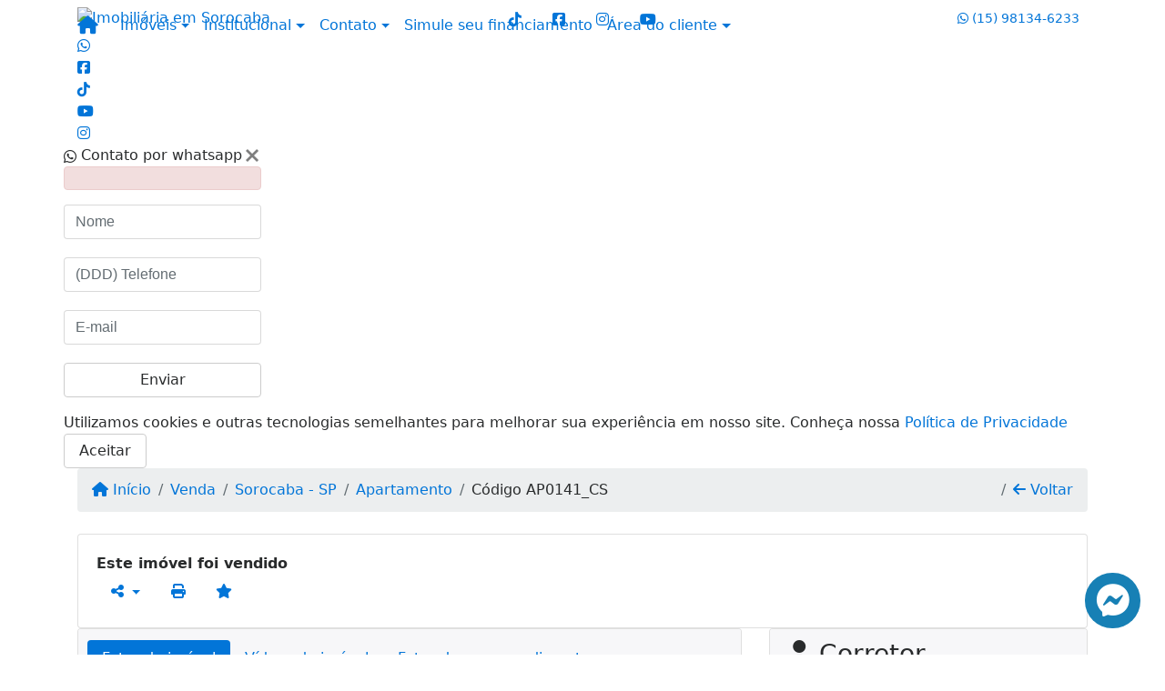

--- FILE ---
content_type: text/html; charset=UTF-8
request_url: https://www.epbrokers.com.br/458/imoveis/venda-apartamento-2-quartos-jardim-pagliato-sorocaba-sp
body_size: 12108
content:
<!DOCTYPE html><html lang="pt-br"><head><title>Apartamento para venda em Sorocaba - SP</title><meta name="description" content="Apartamento para venda em Sorocaba - SP -"><meta name="keywords" content="Apartamento , Apartamento Sorocaba - SP, Sorocaba - SP, Apartamento , imobiliarias Sorocaba - SP, imobiliária Sorocaba - SP, imóveis Sorocaba - SP, imóveis, Apartamento"><meta charset="utf-8"><meta name="google-site-verification" content=""><meta name="Robots" content="INDEX,FOLLOW"><meta name="distribution" content="Global"><meta name="rating" content="General"><meta name="revisit-after" content="2"><meta name="classification" content="imobiliaria,imoveis"><meta name="author" content="Code49"><meta name="viewport" content="width=device-width, initial-scale=1, shrink-to-fit=no"><meta http-equiv="x-ua-compatible" content="ie=edge"><meta property="og:url" content="https://www.epbrokers.com.br/458/imoveis/venda-apartamento-2-quartos-jardim-pagliato-sorocaba-sp"><meta property="og:image" content="https://www.epbrokers.com.br/admin/imovel/7556.jpg"><meta property="og:image" content="https://www.epbrokers.com.br/admin/imovel/mini/7556.jpg"><link rel="apple-touch-icon" href="https://www.epbrokers.com.br/admin/imovel/mini/7556.jpg"><meta name="thumbnail" content="https://www.epbrokers.com.br/admin/imovel/mini/7556.jpg"><meta property="og:type" content="website"><meta property="og:title" content=""><meta property="og:description" content=" Apartamento possui ar condicionado 12 mil Btus; Chave eletrônica na porta; Armários planejados completo em todos os ambientes 100%MDF; Piso laminad..."><link rel="canonical" href="https://www.epbrokers.com.br/458/imoveis/venda-apartamento-2-quartos-jardim-pagliato-sorocaba-sp">
<!-- Bootstrap -->
<link rel="stylesheet" href="https://www.epbrokers.com.br/css/bootstrap.min.css" crossorigin="anonymous">

<!-- Plugins -->
<link rel="stylesheet" href="https://www.epbrokers.com.br/plugins/bootstrap-multiselect/bootstrap-multiselect.css">
<link rel="stylesheet" href="https://www.epbrokers.com.br/plugins/bootstrap-multiselect/bootstrap-multiselect-custom.css">
<link rel="stylesheet" href="https://www.epbrokers.com.br/plugins/datepicker/datepicker.css">
<link rel="stylesheet" href="https://www.epbrokers.com.br/plugins/animate/animate.min.css">
		<link rel="stylesheet" href="https://www.epbrokers.com.br/crm/js/plugins/quill-emoji/dist/quill-emoji.css">
	<!-- fonts -->
<link rel="stylesheet" href="https://www.epbrokers.com.br/css/font-awesome.min.css">
<link rel="stylesheet" href="https://www.epbrokers.com.br/css/c49icons.min.css">

<link rel="stylesheet" href="https://www.epbrokers.com.br/css/imovel.css?2026020310"><link rel="stylesheet" href="https://www.epbrokers.com.br/css/custom.css?2026020310"><link href="https://fonts.googleapis.com/css?family=Kaushan+Script" rel="stylesheet"><link rel="stylesheet" href="https://www.epbrokers.com.br/css/font-face.css"></head><body class="" id="c49page-imovel">
<style>
  .fb-messenger-float {
      z-index: 999;
      position: fixed;
      font-family: 'Open sans';
      font-size: 14px;
      transition: bottom .2s;
      padding: 4px 12px 2px 12px;
      background-color: #1780b5;
      text-align: center;
      border-radius: 100px;
      font-size: 37px;
      bottom: 29px;
      right: 27px;
  }
  .fb-messenger-float i {
    color: #fff;
  }
</style>


<div class="fb-messenger-float">
  <a target="_blank" href="https://m.me/httpswww.facebook.comepbrokers01aboutsectioncontactinfo">
    <i class="fa-brands fa-facebook-messenger"></i>
  </a>
</div>

<header id="c49header"  data-url_atual="https://www.epbrokers.com.br/" data-url_db="https://www.epbrokers.com.br/"><div id="c49row-1-1"  class="c49row c49-mod-mb-0"><div class="container"><div class="row "><div class="col-sm-12"><div  id="c49mod-1" >
	<div class="c49mod-menu-horizontal-basic">
		<nav class="navbar fixed-top navbar-toggleable-md ">
			<div class="container">
				<button class="navbar-toggler navbar-toggler-right" type="button" data-toggle="collapse" data-target="#navbars1" aria-controls="navbarsContainer" aria-expanded="false" aria-label="Toggle navigation">
					<span class="navbar-toggler-icon"><i class="fa fa-bars" aria-hidden="true"></i></span>
				</button>
									<a aria-label="Menu mobile" class="navbar-brand" href="https://www.epbrokers.com.br/"><i class="fa fa fa-home" aria-hidden="true"></i></a>
				
				<div class="collapse navbar-collapse" id="navbars1">
					<div class="nav navbar-nav mr-auto d-flex align-items-center justify-content-start">

						<div class='nav-item dropdown '><a class='nav-link dropdown-toggle' data-toggle='dropdown' href='' role='button' aria-haspopup='true' aria-expanded='false'>Imóveis</a><div class='dropdown-menu '><ul class='dropdown'><li><a class='dropdown-item dropdown-toggle dropdown-item-sub ' data-toggle='dropdown' href='' role='button' aria-haspopup='true' aria-expanded='false'>Venda</a><div class='dropdown-menu dropdown-submenu'><ul class='dropdown'><li><a class='dropdown-item' href="javascript:search_base64('W3siaW5wdXQiOiJ0aXBvIiwidmFsdWUiOiIxIiwidGFibGUiOiJ0X2kifSx7ImlucHV0IjoiY2F0ZWdvcmlhIiwidmFsdWUiOlsiOTgiXSwidGFibGUiOiJpIn1d')" target=''>Apartamentos</a></li><li><a class='dropdown-item' href="javascript:search_base64('W3siaW5wdXQiOiJ0aXBvIiwidmFsdWUiOiIxIiwidGFibGUiOiJ0X2kifSx7ImlucHV0IjoiY2F0ZWdvcmlhIiwidmFsdWUiOlsiOTkiXSwidGFibGUiOiJpIn1d')" target=''>Casas</a></li><li><a class='dropdown-item' href="javascript:search_base64('W3siaW5wdXQiOiJ0aXBvaW50ZXJubyIsInZhbHVlIjoiMyIsInRhYmxlIjoiaSJ9LHsiaW5wdXQiOiJ0aXBvIiwidmFsdWUiOiIxIiwidGFibGUiOiJ0X2kifV0=')" target=''>Imóveis comerciais</a></li><li><a class='dropdown-item' href="javascript:search_base64('W3siaW5wdXQiOiJ0aXBvaW50ZXJubyIsInZhbHVlIjoiNCIsInRhYmxlIjoiaSJ9LHsiaW5wdXQiOiJ0aXBvIiwidmFsdWUiOiIxIiwidGFibGUiOiJ0X2kifV0=')" target=''>Imóveis rurais</a></li><li><a class='dropdown-item' href="javascript:search_base64('W3siaW5wdXQiOiJ0aXBvaW50ZXJubyIsInZhbHVlIjoiNSIsInRhYmxlIjoiaSJ9LHsiaW5wdXQiOiJ0aXBvIiwidmFsdWUiOiIxIiwidGFibGUiOiJ0X2kifV0=')" target=''>Terrenos</a></li></ul></div></li><li><a class='dropdown-item dropdown-toggle dropdown-item-sub ' data-toggle='dropdown' href='' role='button' aria-haspopup='true' aria-expanded='false'>Locação</a><div class='dropdown-menu dropdown-submenu'><ul class='dropdown'><li><a class='dropdown-item' href="javascript:search_base64('W3siaW5wdXQiOiJ0aXBvIiwidmFsdWUiOiIyIiwidGFibGUiOiJ0X2kifSx7ImlucHV0IjoiY2F0ZWdvcmlhIiwidmFsdWUiOlsiOTgiXSwidGFibGUiOiJpIn1d')" target=''>Apartamentos</a></li><li><a class='dropdown-item' href="javascript:search_base64('W3siaW5wdXQiOiJ0aXBvIiwidmFsdWUiOiIyIiwidGFibGUiOiJ0X2kifSx7ImlucHV0IjoiY2F0ZWdvcmlhIiwidmFsdWUiOlsiOTkiXSwidGFibGUiOiJpIn1d')" target=''>Casas</a></li><li><a class='dropdown-item' href="javascript:search_base64('W3siaW5wdXQiOiJ0aXBvaW50ZXJubyIsInZhbHVlIjoiMyIsInRhYmxlIjoiaSJ9LHsiaW5wdXQiOiJ0aXBvIiwidmFsdWUiOiIyIiwidGFibGUiOiJ0X2kifV0=')" target=''>Imóveis comerciais</a></li><li><a class='dropdown-item' href="javascript:search_base64('W3siaW5wdXQiOiJ0aXBvaW50ZXJubyIsInZhbHVlIjoiNCIsInRhYmxlIjoiaSJ9LHsiaW5wdXQiOiJ0aXBvIiwidmFsdWUiOiIyIiwidGFibGUiOiJ0X2kifV0=')" target=''>Imóveis rurais</a></li><li><a class='dropdown-item' href="javascript:search_base64('W3siaW5wdXQiOiJ0aXBvaW50ZXJubyIsInZhbHVlIjoiNSIsInRhYmxlIjoiaSJ9LHsiaW5wdXQiOiJ0aXBvIiwidmFsdWUiOiIyIiwidGFibGUiOiJ0X2kifV0=')" target=''>Terrenos</a></li><li><a class='dropdown-item' href="javascript:search_base64('W3siaW5wdXQiOiJ0aXBvIiwidmFsdWUiOiIzIiwidGFibGUiOiJ0X2kifV0=')" target=''>Temporada</a></li></ul></div></li></ul></div></div><div class='nav-item dropdown '><a class='nav-link dropdown-toggle' data-toggle='dropdown' href='' role='button' aria-haspopup='true' aria-expanded='false'>Institucional</a><div class='dropdown-menu '><ul class='dropdown'><li><a class='dropdown-item' href='https://www.epbrokers.com.br/quem-somos.php'>Quem somos</a></li><li><a class='dropdown-item' href='https://www.epbrokers.com.br/servicos.php'>Serviços</a></li><li><a class='dropdown-item' href='https://www.epbrokers.com.br/equipe.php'>Equipe</a></li><li><a class='dropdown-item' href='https://www.epbrokers.com.br/trabalhe.php'>Trabalhe conosco</a></li><li><a class='dropdown-item' href='https://www.epbrokers.com.br/parceiros.php'>Parceiros</a></li><li><a class='dropdown-item' href='https://www.epbrokers.com.br/dicionario.php'>Dicionário imobiliário</a></li><li><a class='dropdown-item' href='https://www.epbrokers.com.br/links-uteis.php'>Links úteis</a></li><li><a class='dropdown-item' href='https://www.epbrokers.com.br/noticia.php'>Notícias</a></li></ul></div></div><div class='nav-item dropdown '><a class='nav-link dropdown-toggle' data-toggle='dropdown' href='' role='button' aria-haspopup='true' aria-expanded='false'>Contato</a><div class='dropdown-menu '><ul class='dropdown'><a class='dropdown-item' href='https://www.epbrokers.com.br/contato.php'>Fale conosco</a><a class='dropdown-item' href='javascript:ligamos()'>Ligamos para você</a></ul></div></div><div class='nav-item mr-auto'><a class='nav-link' href='https://www.epbrokers.com.br/financiamento.php' target=''>Simule seu financiamento</a></div><div class='nav-item dropdown '><a class='nav-link dropdown-toggle' data-toggle='dropdown' href='' role='button' aria-haspopup='true' aria-expanded='false'>Área do cliente</a><div class='dropdown-menu '><ul class='dropdown'><a class='dropdown-item' href='https://www.epbrokers.com.br/account/?tab=favorites' data-toggle='modal' data-target='#modal-client-area'><i class='fa fa-star' aria-hidden='true'></i> Imóveis favoritos</a><a class='dropdown-item' href='javascript:cadastre()'><i class='fa fa-home' aria-hidden='true'></i> Cadastrar imóvel</a><a class='dropdown-item' href='javascript:perfil()' data-toggle='modal' data-target='#modal-client-area'><i class='fa fa-gift' aria-hidden='true'></i> Encomendar imóvel</a><div class='dropdown-divider'></div><a class='dropdown-item' href='#' data-toggle='modal' data-target='#modal-client-area'><i class='fa fa-sign-in-alt' aria-hidden='true'></i> Entrar</a></ul></div></div><div class='nav-item '><div id='c49mod-65'  >
<!-- <div class="dropdown c49mod-translator c49mod-translator-basic notranslate">
	<a id="current-flag" onclick="loadGoogleTranslator()" class="nav-link dropdown-toggle" data-toggle="dropdown" href="#" role="button" aria-haspopup="true" aria-expanded="false"><div class="flag-bra1"></div></a>
	<div class="dropdown-menu dropdown-menu-right">
		<a class="dropdown-item hidden language" href="#" data-padrao="1" data-sigla="pt" data-flag="bra1" data-lang="Portuguese">
			<span class="flag-bra1 img-rounded traducao"></span> Portuguese		</a>
				<a class="dropdown-item language" href="#" data-sigla="es" data-flag="esp1" data-lang="Spanish">
			<span class="flag-esp1 img-rounded traducao"></span> Spanish		</a>
				<a class="dropdown-item language" href="#" data-sigla="en" data-flag="eua1" data-lang="English">
			<span class="flag-eua1 img-rounded traducao"></span> English		</a>
				<div id="google_translate_element" class="hidden"></div>
	</div>
</div> --></div></div>
						<!-- Menu antigo -->

											</ul>
				</div>
			</div>
		</nav>
	</div>
	</div></div></div></div></div><div id="c49row-1-2"  class="c49row c49-mod-mb-0 c49row-logo-header"><div class="container"><div class="row "><div class="col-md-4 d-flex align-items-center text-center text-md-left justify-content-center justify-content-md-start"><div  id="c49mod-2" ><div class="c49mod-image-basic c49mod-image"><a href="https://www.epbrokers.com.br/"><img class="c49-image" src="https://www.epbrokers.com.br/img/logo-topo.png?v=1683044685" loading="lazy" alt="Imobiliária em Sorocaba"></a></div></div></div><div class="col-md-4 d-flex align-items-center text-center justify-content-center"><div  id="c49mod-38" ><div class="c49mod-contact-basic"><div class='c49-contact-social'><a aria-label='Icon share' href="https://www.tiktok.com/@epbrokerss?is_from_webapp=1&sender_device=pc" class="c49-social btn btn-link" target="blank"><i class="c49-icon fab fa-tiktok align-middle" aria-hidden="true"></i></a><a aria-label='Icon share' href="https://www.facebook.com/epbrokers01" class="c49-social btn btn-link" target="blank"><i class="c49-icon fab fa-facebook-square align-middle" aria-hidden="true"></i></a><a aria-label='Icon share' href="https://www.instagram.com/epbrokersoficial/" class="c49-social btn btn-link" target="blank"><i class="c49-icon fab fa-instagram align-middle" aria-hidden="true"></i></a><a aria-label='Icon share' href="https://www.youtube.com/channel/UCvvVFEbf5rVI1XlnmzKZDQA" class="c49-social btn btn-link" target="blank"><i class="c49-icon fab fa-youtube align-middle" aria-hidden="true"></i></a></div></div></div></div><div class="col-md-4 d-flex align-items-center text-center text-md-right justify-content-center justify-content-md-end"><div class='style-circle-side1 ' id="c49mod-4" > <div class="c49mod-contact-dropdown"><div class="c49-contact-phone"><span class="c49-phone btn btn-link btn-no-link btn-sm"><i class="c49-icon fab fa-whatsapp align-middle" aria-hidden="true" onclick="window.open('https://api.whatsapp.com/send?phone=5515981346233')"></i> <span class="c49-label align-middle"><a href=https://api.whatsapp.com/send?phone=5515981346233 target='_blank'>(15) 98134-6233</a></span></span></div></div></div></div></div></div></div><div id="c49row-1-3"  class="c49row c49-mod-mb-0"><div class="container"><div class="row "><div class="col-sm-12"><div class='c49mod-icon-floating' id="c49mod-8" ><div class="c49mod-icon-basic">
										<div id="c49-icon-0">
										<a href="https://api.whatsapp.com/send?phone=5515981346233" target="_blank">
						<i class="fab fa-whatsapp"></i>
					</a>
				</div>
																			<div id="c49-icon-1-85">
					<a href="https://www.facebook.com/epbrokers01" target="blank">
						<i class="fab fa-facebook-square"></i>
					</a>
				</div>
															<div id="c49-icon-1-86">
					<a href="https://www.tiktok.com/@epbrokerss?is_from_webapp=1&sender_device=pc" target="blank">
						<i class="fab fa-tiktok"></i>
					</a>
				</div>
															<div id="c49-icon-1-83">
					<a href="https://www.youtube.com/channel/UCvvVFEbf5rVI1XlnmzKZDQA" target="blank">
						<i class="fab fa-youtube"></i>
					</a>
				</div>
															<div id="c49-icon-1-84">
					<a href="https://www.instagram.com/epbrokersoficial/" target="blank">
						<i class="fab fa-instagram"></i>
					</a>
				</div>
										</div>
</div></div></div></div></div><div id="c49row-1-4"  class=""><div class="container"><div class="row "><div class=""><div  id="c49mod-82" >
	<script>
		var phoneW = "5515981346233",
		msgW1 = "Em que podemos ajudá-lo(a)?",
		msgW2 = "",
		cor = "#b0090a",
		position = "right",
		autoOpen = "",
		timer = "4000",
		titleW = "Contato por whatsapp",
		showpop = "",
		txtSite = "Site";
	</script>

	
		<div id="whatsapp-icon" class="moveIcon">
			<a href="#" id="open-whatsapp"></a>
		</div>

		<div id="modalWhats">
			<div id="modalWhats-content">
				<span class="close">&times;</span>
				<span class="whatsText"><i class="c49-icon fab fa-whatsapp align-middle"></i> Contato por whatsapp</span>
				<div class="c49mod" id="whatsLeadChat" data-tabela="44" data-form-title="Contato do site">
					<form>

						<div id="alert" class="alert alert-danger hidden" role="alert"></div>

						<fieldset class="form-group">
							<input data-form='1' data-required='1' data-msg="Por favor, preencha seu nome" name='nome' type="text" class="form-control" placeholder="Nome">
							<div class="form-control-feedback"></div>
						</fieldset>

						<fieldset class="form-group">
							<input data-form='1' data-required='1' data-msg="Por favor, preencha um telefone" name='telefone' type="text" class="form-control" placeholder="(DDD) Telefone">
							<div class="form-control-feedback"></div>
						</fieldset>

						<fieldset class="form-group">
							<input data-form='1' data-required='1' data-msg="Por favor, preencha seu e-mail" name='email' type="text" class="form-control" placeholder="E-mail">
							<div class="form-control-feedback"></div>
						</fieldset>

						<fieldset class="form-group">
														<a id="whatsapp-link" href="https://api.whatsapp.com/send?phone=5515981346233&text=" target="_blank">
								<div class="c49btn btn btn-secondary btn-block form-submit" role="button" >Enviar</div>
							</a>
						</fieldset>

					</form>
				</div>
			</div>
		</div>

	

<script>
	var openWhatsappButton = document.getElementById("open-whatsapp");
	if (openWhatsappButton) {
		// Abrir a janela modal ao clicar no ícone do WhatsApp
		document.getElementById("open-whatsapp").addEventListener("click", function () {
			document.getElementById("modalWhats").style.display = "block";
		});

		// Fechar a janela modal ao clicar no botão "Fechar" (X)
		document.querySelector(".close").addEventListener("click", function () {
			document.getElementById("modalWhats").style.display = "none";
		});

		// Função para verificar se o e-mail é válido
		function isEmailValid(email) {
			var regex = /^[a-zA-Z0-9._-]+@[a-zA-Z0-9.-]+\.[a-zA-Z]{2,4}$/;
			return regex.test(email);
		}

		// Função para verificar se todos os campos estão preenchidos
		function camposEstaoPreenchidos() {
			var nome = document.querySelector('input[name="nome"]').value;
			var telefone = document.querySelector('input[name="telefone"]').value;
			var email = document.querySelector('input[name="email"]').value;

			return nome !== "" && telefone !== "" && email !== "";
		}

		// Manipulador de evento para o link do WhatsApp
		document.getElementById("whatsapp-link").addEventListener("click", function (e) {
			var email = document.querySelector('input[name="email"]').value;

			if (!camposEstaoPreenchidos()) {
		        e.preventDefault(); // Impede a abertura do link
		    } else if (!isEmailValid(email)) {
		        e.preventDefault(); // Impede a abertura do link
		    }
		});
	}
</script>

</div></div></div></div></div><div id="c49row-1-5"  class=""><div class="container"><div class="row "><div class=""><div  id="c49mod-104" >            <div class="c49mod-pop-up-cookies c49row-cookies" id="c49mod-pop-up-cookies">
                <div class="cookies animate__animated animate__bounceInUp animate__delay-1s animate__slow">
                    <div class="cookies-message">
                        <span class="cookies-message-txt">
                            Utilizamos cookies e outras tecnologias semelhantes para melhorar sua experiência em nosso site. Conheça nossa <a href="https://www.epbrokers.com.br/privacy.php">Política de Privacidade</a>                        </span>
                    </div>
                    <div class="cookies-actions" id="cookies-actions" onclick="setCookie('popCookie', true, 365)">
                        <div class="btn btn-secondary c49btn c49btn-main">Aceitar</div>
                    </div>
                </div>
            </div>
        </div></div></div></div></div></header><main id="c49main" ><div id="c49row-8-1"  class="c49row"><div class="container"><div class="row "><div class="col-md-12"><div  id="c49mod-18" >		<div class="c49mod-breadcrumb c49mod-breadcrumb-basic">
			<nav class="breadcrumb">
				<a class="breadcrumb-item" href="https://www.epbrokers.com.br/"><i class="fa fa-home" aria-hidden="true"></i> Início</a>
				<a class="breadcrumb-item " href="https://www.epbrokers.com.br/imobiliaria/venda/imoveis/1">Venda</a><a class="breadcrumb-item " href="https://www.epbrokers.com.br/imobiliaria/sorocaba-sp/imoveis/2">Sorocaba - SP</a><a class="breadcrumb-item " href="https://www.epbrokers.com.br/imobiliaria/apartamento/imoveis/39">Apartamento</a><a class="breadcrumb-item active">Código AP0141_CS</a>				<a class="breadcrumb-item breadcrumb-return float-right" href="javascript:window.history.back()"><i class="fa fa-arrow-left" aria-hidden="true"></i> Voltar</a>
			</nav>
		</div>
	

</div></div></div></div></div><div id="c49row-8-2"  class="c49row"><div class="container"><div class="row "><div class="col-md-12"><div  id="c49mod-27" >
	<div class="c49mod-property-header-basic page-position">
		<div class="c49-property-title">
							<h1></h1>
					</div>

		<div class="c49-property-bar" id="property-458">
			<div class="card">
				<div class="card-block">
											<div class="c49-property-price"><div class="c49-property-price-value"><strong>Este imóvel foi vendido</strong></div></div>
					<div class="c49-action-icons">
						<div class="btn-group">
															<button onclick="mobileShare('Epbrokers Negócios Imobiliários - ', 'https://www.epbrokers.com.br/458/imoveis/venda-apartamento-2-quartos-jardim-pagliato-sorocaba-sp')" type="button" class="btn btn-link dropdown-toggle hidden-md-up"  aria-haspopup="true" aria-expanded="false">
									<i class="fa fa-share-alt" aria-hidden="true"></i>
								</button>
								<button type="button" class="btn btn-link dropdown-toggle hidden-sm-down" data-toggle="dropdown" aria-haspopup="true" aria-expanded="false">
									<i class="fa fa-share-alt" aria-hidden="true"></i>
								</button>
								<div class="dropdown-menu dropdown-menu-right">
									<a class="dropdown-item cursor-pointer" onclick="changeIconAndCopyToClipboard(this,'https://www.epbrokers.com.br/458/imoveis/venda-apartamento-2-quartos-jardim-pagliato-sorocaba-sp')"><i class="fa fa-clone" aria-hidden="true"></i> Copiar link</a>
									<a class="dropdown-item" href="https://api.whatsapp.com/send?text=Epbrokers Negócios Imobiliários -  - https://www.epbrokers.com.br/458/imoveis/venda-apartamento-2-quartos-jardim-pagliato-sorocaba-sp" data-action="share/whatsapp/share" target="_blank"><i class="fab fa-whatsapp" aria-hidden="true"></i> Whatsapp</a>
									<a class="dropdown-item" href="javascript:new_window('https://www.facebook.com/sharer.php?u=https://www.epbrokers.com.br/458/imoveis/venda-apartamento-2-quartos-jardim-pagliato-sorocaba-sp','Facebook','450','450','yes');"><i class="fab fa-facebook" aria-hidden="true"></i> Facebook</a>
									<a class="dropdown-item" href="javascript:new_window('https://twitter.com/share?text=Epbrokers Negócios Imobiliários -  
 https://www.epbrokers.com.br/458/imoveis/venda-apartamento-2-quartos-jardim-pagliato-sorocaba-sp&url=https://www.epbrokers.com.br/458/imoveis/venda-apartamento-2-quartos-jardim-pagliato-sorocaba-sp','Twitter','450','450','yes');"><i class="fab fa-twitter" aria-hidden="true"></i> Twitter</a>
									<a class="dropdown-item" href="javascript:new_window('https://www.linkedin.com/shareArticle?mini=true&url=https://www.epbrokers.com.br/458/imoveis/venda-apartamento-2-quartos-jardim-pagliato-sorocaba-sp','Linkedin','450','450','yes');"><i class="fab fa-linkedin" aria-hidden="true"></i> LinkedIn</a>
								</div>
																							<a href="" data-toggle="modal" data-target="#printModal" class="btn btn-link btn-print"><i class="fa fa-print" aria-hidden="true"></i></a>
								<a class="btn btn-link btn-favorite" data-favorito="0" href="javascript:favoritar_imovel(458, this)"><i class="fa fa-star " aria-hidden="true"></i></a>
													</div>
					</div>
				</div>
			</div>
		</div>
	</div>

	<div class="modal fade print-modal" id="printModal" tabindex="-1" role="dialog" aria-labelledby="exampleModalLabel" aria-hidden="true">
		<div class="modal-dialog modal-lg" role="document">
			<div class="modal-content">
				<div class="modal-header">
					<h5 class="modal-title" id="exampleModalLabel">Ficha de impressão</h5>
					<button type="button" class="close" data-dismiss="modal" aria-label="Close">
						<span aria-hidden="true">&times;</span>
					</button>
				</div>
				<div class="modal-body">
					<iframe class="frame-size" src="https://www.epbrokers.com.br/print.php?id=458"></iframe>
				</div>
			</div>
		</div>
	</div>

	</div></div></div></div></div><div id="c49row-8-3"  class="c49row"><div class="container"><div class="row "><div class="col-xl-8"><div class="" id="c49wrap-24"><div class="card c49wrap-card-tab">
			<div class="card-header">
			<ul class="nav nav-pills card-header-pills pull-xs-left slider-pro-tab" role="tablist">
									<li class="nav-item">
						<a class="nav-link active" data-toggle="tab" href="#c49mod-24-1" role="tab"><span>Fotos do imóvel</span></a>
					</li>
									<li class="nav-item">
						<a class="nav-link " data-toggle="tab" href="#c49mod-24-2" role="tab"><span>Vídeos do imóvel</span></a>
					</li>
									<li class="nav-item">
						<a class="nav-link " data-toggle="tab" href="#c49mod-24-3" role="tab"><span>Fotos do empreendimento</span></a>
					</li>
							</ul>
		</div>

		<div class="card-block">
			<div class="tab-content">
									<div class="tab-pane active" id="c49mod-24-1" role="tabpanel">
			            			                    <div id="c49mod-28" class="">
	<div class="c49mod-property-gallery-bluimp">

					<div class="tab-pane active" id="photos-property" role="tabpanel">

				<div id="photos-property-carousel" class="carousel c49-carousel-gallery slide" data-ride="carousel">
					<ol class="carousel-indicators">
													<li data-target="#photos-property-carousel" style="background-image: url(https://www.epbrokers.com.br//admin/imovel/mini/7556.jpg);" data-slide-to="0" class="active"></li>
																				<li data-target="#photos-property-carousel" style="background-image: url(https://www.epbrokers.com.br//admin/imovel/mini/7557.jpg);" data-slide-to="1" class=""></li>
																				<li data-target="#photos-property-carousel" style="background-image: url(https://www.epbrokers.com.br//admin/imovel/mini/7558.jpg);" data-slide-to="2" class=""></li>
																				<li data-target="#photos-property-carousel" style="background-image: url(https://www.epbrokers.com.br//admin/imovel/mini/7559.jpg);" data-slide-to="3" class=""></li>
																				<li data-target="#photos-property-carousel" style="background-image: url(https://www.epbrokers.com.br//admin/imovel/mini/7560.jpg);" data-slide-to="4" class=""></li>
																		</ol>
					<div class="carousel-inner gal-relative" role="listbox">
													<div class="carousel-item active" data-foto="https://www.epbrokers.com.br/exportacao/fotos/7556.jpg" data-gallery="imovel">
								<div style="background-image: url(https://www.epbrokers.com.br/exportacao/fotos/7556.jpg);"></div>
								<span class="legenda"></span>
							</div>
																				<div class="carousel-item " data-foto="https://www.epbrokers.com.br/exportacao/fotos/7557.jpg" data-gallery="imovel">
								<div style="background-image: url(https://www.epbrokers.com.br/exportacao/fotos/7557.jpg);"></div>
								<span class="legenda"></span>
							</div>
																				<div class="carousel-item " data-foto="https://www.epbrokers.com.br/exportacao/fotos/7558.jpg" data-gallery="imovel">
								<div style="background-image: url(https://www.epbrokers.com.br/exportacao/fotos/7558.jpg);"></div>
								<span class="legenda"></span>
							</div>
																				<div class="carousel-item " data-foto="https://www.epbrokers.com.br/exportacao/fotos/7559.jpg" data-gallery="imovel">
								<div style="background-image: url(https://www.epbrokers.com.br/exportacao/fotos/7559.jpg);"></div>
								<span class="legenda"></span>
							</div>
																				<div class="carousel-item " data-foto="https://www.epbrokers.com.br/exportacao/fotos/7560.jpg" data-gallery="imovel">
								<div style="background-image: url(https://www.epbrokers.com.br/exportacao/fotos/7560.jpg);"></div>
								<span class="legenda"></span>
							</div>
																		</div>
					<a class="carousel-control-prev" href="#photos-property-carousel" role="button" data-slide="prev">
						<span class="carousel-control-prev-icon" aria-hidden="true"></span>
						<span class="sr-only">Previous</span>
					</a>
					<a class="carousel-control-next" href="#photos-property-carousel" role="button" data-slide="next">
						<span class="carousel-control-next-icon" aria-hidden="true"></span>
						<span class="sr-only">Next</span>
					</a>
				</div>

			</div>
			</div>


<link rel="stylesheet" href="https://www.epbrokers.com.br/plugins/blueimp-gallery/blueimp-gallery.min.css?2026020310">
<div id="blueimp-gallery" class="blueimp-gallery blueimp-gallery-controls" data-use-bootstrap-modal="false" data-hide-page-scrollbars="false">
    <div class="slides"></div>
    <h3 class="title"></h3>
    <a class="prev">‹</a>
    <a class="next">›</a>
    <a class="close">×</a>
    <a class="play-pause"></a>
    <ol class="indicator"></ol>
    <div class="modal fade">
        <div class="modal-dialog">
            <div class="modal-content">
                <div class="modal-header">
                    <button type="button" class="close" aria-hidden="true">&times;</button>
                    <h4 class="modal-title"></h4>
                </div>
                <div class="modal-body next"></div>
                <div class="modal-footer">
                    <button type="button" class="btn btn-default pull-left prev">
                        <i class="glyphicon glyphicon-chevron-left"></i>
                        Previous
                    </button>
                    <button type="button" class="btn btn-primary next">
                        Next
                        <i class="glyphicon glyphicon-chevron-right"></i>
                    </button>
                </div>
            </div>
        </div>
    </div>
</div>

</div>
			                					</div>
									<div class="tab-pane " id="c49mod-24-2" role="tabpanel">
			            			                    <div id="c49mod-76" class="">


	<div class="c49mod-property-gallery-basic">

					<div class="wrap-hidden" data-hidden="#c49mod-24-2"></div>
			</div>
<link rel="stylesheet" href="https://www.epbrokers.com.br/plugins/blueimp-gallery/blueimp-gallery.min.css?2026020310">
<div id="blueimp-gallery" class="blueimp-gallery blueimp-gallery-controls" data-use-bootstrap-modal="false" data-hide-page-scrollbars="false">
    <div class="slides"></div>
    <h3 class="title"></h3>
    <a class="prev">‹</a>
    <a class="next">›</a>
    <a class="close">×</a>
    <a class="play-pause"></a>
    <ol class="indicator"></ol>
    <div class="modal fade">
        <div class="modal-dialog">
            <div class="modal-content">
                <div class="modal-header">
                    <button type="button" class="close" aria-hidden="true">&times;</button>
                    <h4 class="modal-title"></h4>
                </div>
                <div class="modal-body next"></div>
                <div class="modal-footer">
                    <button type="button" class="btn btn-default pull-left prev">
                        <i class="glyphicon glyphicon-chevron-left"></i>
                        Previous
                    </button>
                    <button type="button" class="btn btn-primary next">
                        Next
                        <i class="glyphicon glyphicon-chevron-right"></i>
                    </button>
                </div>
            </div>
        </div>
    </div>
</div>

</div>
			                					</div>
									<div class="tab-pane " id="c49mod-24-3" role="tabpanel">
			            			                    <div id="c49mod-53" class="">


	<div class="c49mod-property-gallery-bluimp">

					<div class="wrap-hidden" data-hidden="#c49mod-24-3"></div>
		
	</div>
<link rel="stylesheet" href="https://www.epbrokers.com.br/plugins/blueimp-gallery/blueimp-gallery.min.css?2026020310">
<div id="blueimp-gallery" class="blueimp-gallery blueimp-gallery-controls" data-use-bootstrap-modal="false" data-hide-page-scrollbars="false">
    <div class="slides"></div>
    <h3 class="title"></h3>
    <a class="prev">‹</a>
    <a class="next">›</a>
    <a class="close">×</a>
    <a class="play-pause"></a>
    <ol class="indicator"></ol>
    <div class="modal fade">
        <div class="modal-dialog">
            <div class="modal-content">
                <div class="modal-header">
                    <button type="button" class="close" aria-hidden="true">&times;</button>
                    <h4 class="modal-title"></h4>
                </div>
                <div class="modal-body next"></div>
                <div class="modal-footer">
                    <button type="button" class="btn btn-default pull-left prev">
                        <i class="glyphicon glyphicon-chevron-left"></i>
                        Previous
                    </button>
                    <button type="button" class="btn btn-primary next">
                        Next
                        <i class="glyphicon glyphicon-chevron-right"></i>
                    </button>
                </div>
            </div>
        </div>
    </div>
</div>

</div>
			                					</div>
							</div>
		</div>
	</div>
</div><div class="" id="c49wrap-17"><div class="card c49wrap-card">
						<div class="card-header">
				<h3 class="c49-card-title">
					<i class="fa fa-home"></i>
					Informações do imóvel				</h3>
			</div>
		
		<div class="card-block ">
	        		                <div id="c49mod-29"  >
	<div class="c49mod-property-infos-basic">

		
			<div class="c49-property-numbers d-flex justify-content-between">
				<div class="c49-property-features">
					<div class="c49-property-number-wrap"><span class="c49icon-bedroom-1"></span><div class="c49-property-number">2 quartos</div></div><div class="c49-property-number-wrap"><span class="c49icon-bathroom-1"></span><div class="c49-property-number">1 banh.</div></div><div class="c49-property-number-wrap"><span class="c49icon-garage-1"></span><div class="c49-property-number">1 Vaga descoberta</div></div>				</div>

				<div class="info-codigo">
					<span class="info-codigo-ref">Cód.</span> AP0141_CS				</div>
			</div>

			
							<div class="property-description p-b-20">
					<p><p><br></p><p>Apartamento possui ar condicionado 12 mil Btus; Chave eletrônica na porta; Armários planejados completo em todos os ambientes 100%MDF; Piso laminado; Mesa de 5 lugares; Forno embutido elétrico; Cooktop 4 bocas a gás.</p><p>Gesso rebaixado na sala cozinha e banheiro, cortineiro nos quartos, revestimento no banheiro até o teto com nicho.</p><p>Sendo 2 dorm, sala, cozinha integrada, 1 banheiro e varanda.</p><p><br></p><p><br></p></p>
				</div>
			
			<div class="row">
				<div class="col-sm-12">
										 
							<div class="table-row table-row-odd" id="transacao">
								<div><i class="fa fa-chevron-circle-right"></i> Transação</div>
								 
								<div> Venda </div> 
							</div>
						 
							<div class="table-row table-row-odd" id="finalidade">
								<div><i class="fa fa-chevron-circle-right"></i> Finalidade</div>
								 
								<div> Residencial </div> 
							</div>
						 
							<div class="table-row table-row-odd" id="tipodeimovel">
								<div><i class="fa fa-chevron-circle-right"></i> Tipo de imóvel</div>
								 
								<div> Apartamento </div> 
							</div>
						 
							<div class="table-row table-row-odd" id="cidade">
								<div><i class="fa fa-chevron-circle-right"></i> Cidade</div>
								 
								<div> Sorocaba - SP </div> 
							</div>
						 
							<div class="table-row table-row-odd" id="bairro">
								<div><i class="fa fa-chevron-circle-right"></i> Bairro</div>
								 
								<div> Jardim Pagliato </div> 
							</div>
						 
							<div class="table-row table-row-odd" id="areaprivativa">
								<div><i class="fa fa-chevron-circle-right"></i> Área privativa</div>
								 
								<div> 52 m² </div> 
							</div>
						 
							<div class="table-row table-row-odd" id="areatotal">
								<div><i class="fa fa-chevron-circle-right"></i> Área total</div>
								 
								<div> 52 m² </div> 
							</div>
						 			
				</div>
			</div>

			<br><br>

			
			<div class="c49-property-characteristics">
				<ul class="nav nav-pills c49-nav-pills" role="tablist">
											<li class="nav-item">
							<a class="nav-link ease active" data-toggle="tab" href="#tab1" role="tab">
								<span>Características do imóvel</span>
							</a>
						</li>
											<li class="nav-item">
							<a class="nav-link ease " data-toggle="tab" href="#tab2" role="tab">
								<span>Instalação</span>
							</a>
						</li>
									</ul>

				<div class="tab-content p-b-20">
											<div class="tab-pane active" id="tab1" role="tabpanel">
							<div class="characteristics-section">
																	<div class="table-col"><div><i class="far fa-check-circle"></i> Área de serviço</div></div>
																	<div class="table-col"><div><i class="far fa-check-circle"></i> Cozinha americana</div></div>
																	<div class="table-col"><div><i class="far fa-check-circle"></i> Lavanderia</div></div>
																	<div class="table-col"><div><i class="far fa-check-circle"></i> Portão Eletrônico</div></div>
																	<div class="table-col"><div><i class="far fa-check-circle"></i> Sala de estar</div></div>
																	<div class="table-col"><div><i class="far fa-check-circle"></i> Sala de jantar</div></div>
																	<div class="table-col"><div><i class="far fa-check-circle"></i> Varanda</div></div>
															</div>
						</div>
											<div class="tab-pane " id="tab2" role="tabpanel">
							<div class="characteristics-section">
																	<div class="table-col"><div><i class="far fa-check-circle"></i> Ar condicionado</div></div>
															</div>
						</div>
									</div>
			</div>

		
			
				<div class="c49-condo-header m-b-20 d-flex justify-content-between">
				<h3 class="condo-title m-b-0">
					<div class="condo-label">Condomínio</div>
					<div class="condo-name">CONDOMÍNIO PAGLIATO PRIME RESIDENCE</div>		
				</h3>

				<div class="info-codigo">
					<span class="info-codigo-ref">Ref.</span> 				</div>
			</div>

						
			<div class="row">
				<div class="col-sm-12 info-cond">
					 					 
						<div class="table-row table-row-odd"> 
							<div><i class="fa fa-chevron-circle-right"></i>Estágio</div> 
							<div>Pronto</div> 
						</div>
						
						
						
						
						
				</div>
			</div>

			<br><br>
			
			<div class="row">
				<div class="col-sm-12">
						
				</div>
			</div>


			
			</div>		</div>
		            	            		</div>
	</div></div><div class="" id="c49wrap-15"><div class="card c49wrap-card">
						<div class="card-header">
				<h3 class="c49-card-title">
					<i class="fa fa-map-marker"></i>
					Mapa				</h3>
			</div>
		
		<div class="card-block p-0">
	        		                <div id="c49mod-30"  >	<div class="wrap-hidden" data-hidden="#c49wrap-15"></div>
</div>
		            	            		</div>
	</div></div></div><div class="col-xl-4"><div class="" id="c49wrap-32"><div class="card c49wrap-card">
						<div class="card-header">
				<h3 class="c49-card-title">
					<i class="fa fa-user"></i>
					Corretor responsável				</h3>
			</div>
		
		<div class="card-block ">
	        		                <div id="c49mod-90"  >
    <div class="c49mod-broker-profile-basic">

                    <div class="c49wrap-hidden"></div>
            </div>
</div>
		            	            		</div>
	</div></div><div class="c49wrap-property-request" id="c49wrap-14"><div class="card c49wrap-card">
						<div class="card-header">
				<h3 class="c49-card-title">
					<i class="fa fa-info-circle"></i>
					Solicite mais informações				</h3>
			</div>
		
		<div class="card-block ">
	        		                <div id="c49mod-23"  ><strong>Este imóvel foi vendido</strong></div>
		            	            		</div>
	</div></div><div  id="c49mod-101" >
	<div class="c49mod-links-list">

		
	</div>

	</div><div  id="c49mod-96" >







</div><div  id="c49mod-102" >		</div><div class="" id="c49wrap-34"><div class="card c49wrap-card">
						<div class="card-header">
				<h3 class="c49-card-title">
					<i class="fa fa-calendar"></i>
					Calendário de temporada				</h3>
			</div>
		
		<div class="card-block p-0">
	        		                <div id="c49mod-95"  ><div class="c49wrap-hidden"></div>
</div>
		            	            		</div>
	</div></div><div class="" id="c49wrap-16"><div class="card c49wrap-card">
						<div class="card-header">
				<h3 class="c49-card-title">
					<i class="fa fa-home"></i>
					Veja também				</h3>
			</div>
		
		<div class="card-block ">
	        		                <div id="c49mod-47"  >
		<section id="c49mod-properties-list-mini" data-id-module="47" data-search="" data-select="[base64]" class="c49mod-properties-list-mini" data-path='modules/properties/list-mini/c49mod-properties-list-mini'  data-properties-filter="" data-num_reg_pages="" data-input_ordem='bnVsbA=='>
							<div class="c49-property-mini">
					<h3 class="c49-mini-title"><a href="https://www.epbrokers.com.br/3261/imoveis/venda-apartamento-2-quartos-jardim-vera-cruz-sorocaba-sp">Apartamento no Jardim Vera Cruz para venda</a></h3>
					<div class="c49-property-mini-wrap d-flex align-items-stretch" id="property-3261">
						<div class="c49-mini-photo">
							<a href="https://www.epbrokers.com.br/3261/imoveis/venda-apartamento-2-quartos-jardim-vera-cruz-sorocaba-sp">
																		<img class="img-fluid" src="https://www.epbrokers.com.br/admin/imovel/mini/20241030T1550250300-791785369.jpg" loading="lazy" alt="Venda em Jardim Vera Cruz - Sorocaba" width="250" height="188">
																																		</a>
																												</div>
						<div class="c49-mini-body">					
															<a href="https://www.epbrokers.com.br/3261/imoveis/venda-apartamento-2-quartos-jardim-vera-cruz-sorocaba-sp"><p class="c49-property-value"><span class="c49-currency">R$</span> 290.000,00</p></a>
							
							<a href="https://www.epbrokers.com.br/3261/imoveis/venda-apartamento-2-quartos-jardim-vera-cruz-sorocaba-sp"><p class="c49-property-neibourhood"></p></a>
							<div class="c49-property-numbers d-flex justify-content-between">
																	<a href="https://www.epbrokers.com.br/3261/imoveis/venda-apartamento-2-quartos-jardim-vera-cruz-sorocaba-sp">
										<div class="c49-property-number-wrap d-flex align-items-center" data-toggle="tooltip" data-placement="top" rel="tooltip" title="">
											<span class="c49icon-bedroom-1"></span>
											<div class="c49-property-number">2</div>
										</div>
									</a>
								
																	<a href="https://www.epbrokers.com.br/3261/imoveis/venda-apartamento-2-quartos-jardim-vera-cruz-sorocaba-sp">
										<div class="c49-property-number-wrap d-flex align-items-center">
											<span class="c49icon-bathroom-1"></span>
											<div class="c49-property-number">1</div>
										</div>
									</a>
								
																	<a href="https://www.epbrokers.com.br/3261/imoveis/venda-apartamento-2-quartos-jardim-vera-cruz-sorocaba-sp">
										<div class="c49-property-number-wrap d-flex align-items-center" data-toggle="tooltip" data-placement="top" rel="tooltip" title="">
											<span class="c49icon-garage-1"></span>
											<div class="c49-property-number">1</div>
										</div>
									</a>
															</div>
						</div>
					</div>
				</div>
							<div class="c49-property-mini">
					<h3 class="c49-mini-title"><a href="https://www.epbrokers.com.br/3312/imoveis/venda-apartamento-2-quartos-jardim-vera-cruz-sorocaba-sp">Apartamento para permutar por casa de maior valor</a></h3>
					<div class="c49-property-mini-wrap d-flex align-items-stretch" id="property-3312">
						<div class="c49-mini-photo">
							<a href="https://www.epbrokers.com.br/3312/imoveis/venda-apartamento-2-quartos-jardim-vera-cruz-sorocaba-sp">
																		<img class="img-fluid" src="https://www.epbrokers.com.br/admin/imovel/mini/20250328T1634330300-573098374.jpg" loading="lazy" alt="Venda em Jardim Vera Cruz - Sorocaba" width="250" height="188">
																																		</a>
																												</div>
						<div class="c49-mini-body">					
															<a href="https://www.epbrokers.com.br/3312/imoveis/venda-apartamento-2-quartos-jardim-vera-cruz-sorocaba-sp"><p class="c49-property-value"><span class="c49-currency">R$</span> 250.000,00</p></a>
							
							<a href="https://www.epbrokers.com.br/3312/imoveis/venda-apartamento-2-quartos-jardim-vera-cruz-sorocaba-sp"><p class="c49-property-neibourhood"></p></a>
							<div class="c49-property-numbers d-flex justify-content-between">
																	<a href="https://www.epbrokers.com.br/3312/imoveis/venda-apartamento-2-quartos-jardim-vera-cruz-sorocaba-sp">
										<div class="c49-property-number-wrap d-flex align-items-center" data-toggle="tooltip" data-placement="top" rel="tooltip" title="">
											<span class="c49icon-bedroom-1"></span>
											<div class="c49-property-number">2</div>
										</div>
									</a>
								
																	<a href="https://www.epbrokers.com.br/3312/imoveis/venda-apartamento-2-quartos-jardim-vera-cruz-sorocaba-sp">
										<div class="c49-property-number-wrap d-flex align-items-center">
											<span class="c49icon-bathroom-1"></span>
											<div class="c49-property-number">1</div>
										</div>
									</a>
								
																	<a href="https://www.epbrokers.com.br/3312/imoveis/venda-apartamento-2-quartos-jardim-vera-cruz-sorocaba-sp">
										<div class="c49-property-number-wrap d-flex align-items-center" data-toggle="tooltip" data-placement="top" rel="tooltip" title="">
											<span class="c49icon-garage-1"></span>
											<div class="c49-property-number">1</div>
										</div>
									</a>
															</div>
						</div>
					</div>
				</div>
							<div class="c49-property-mini">
					<h3 class="c49-mini-title"><a href="https://www.epbrokers.com.br/3223/imoveis/venda-apartamento-2-quartos-caguassu-sorocaba-sp">APARTAMENTO A VENDA OU PERMUTA POR CASA DE MAIOR VALOR PROXIMO  SÃO BENTO</a></h3>
					<div class="c49-property-mini-wrap d-flex align-items-stretch" id="property-3223">
						<div class="c49-mini-photo">
							<a href="https://www.epbrokers.com.br/3223/imoveis/venda-apartamento-2-quartos-caguassu-sorocaba-sp">
																		<img class="img-fluid" src="https://www.epbrokers.com.br/admin/imovel/mini/20241004T1339320300-390886946.jpg" loading="lazy" alt="Venda em Caguassu - Sorocaba" width="250" height="188">
																																		</a>
																												</div>
						<div class="c49-mini-body">					
															<a href="https://www.epbrokers.com.br/3223/imoveis/venda-apartamento-2-quartos-caguassu-sorocaba-sp"><p class="c49-property-value"><span class="c49-currency">R$</span> 170.000,00</p></a>
							
							<a href="https://www.epbrokers.com.br/3223/imoveis/venda-apartamento-2-quartos-caguassu-sorocaba-sp"><p class="c49-property-neibourhood"></p></a>
							<div class="c49-property-numbers d-flex justify-content-between">
																	<a href="https://www.epbrokers.com.br/3223/imoveis/venda-apartamento-2-quartos-caguassu-sorocaba-sp">
										<div class="c49-property-number-wrap d-flex align-items-center" data-toggle="tooltip" data-placement="top" rel="tooltip" title="">
											<span class="c49icon-bedroom-1"></span>
											<div class="c49-property-number">2</div>
										</div>
									</a>
								
																	<a href="https://www.epbrokers.com.br/3223/imoveis/venda-apartamento-2-quartos-caguassu-sorocaba-sp">
										<div class="c49-property-number-wrap d-flex align-items-center">
											<span class="c49icon-bathroom-1"></span>
											<div class="c49-property-number">1</div>
										</div>
									</a>
								
																	<a href="https://www.epbrokers.com.br/3223/imoveis/venda-apartamento-2-quartos-caguassu-sorocaba-sp">
										<div class="c49-property-number-wrap d-flex align-items-center" data-toggle="tooltip" data-placement="top" rel="tooltip" title="sendo 1 coberta">
											<span class="c49icon-garage-1"></span>
											<div class="c49-property-number">1</div>
										</div>
									</a>
															</div>
						</div>
					</div>
				</div>
							<div class="c49-property-mini">
					<h3 class="c49-mini-title"><a href="https://www.epbrokers.com.br/3227/imoveis/venda-apartamento-2-quartos-jardim-sao-carlos-sorocaba-sp">APARTAMENTO COM VISTA Z. OESTE</a></h3>
					<div class="c49-property-mini-wrap d-flex align-items-stretch" id="property-3227">
						<div class="c49-mini-photo">
							<a href="https://www.epbrokers.com.br/3227/imoveis/venda-apartamento-2-quartos-jardim-sao-carlos-sorocaba-sp">
																		<img class="img-fluid" src="https://www.epbrokers.com.br/admin/imovel/mini/20241007T1345290300-792921184.jpg" loading="lazy" alt="Venda em Jardim São Carlos - Sorocaba" width="250" height="188">
																																		</a>
																												</div>
						<div class="c49-mini-body">					
															<a href="https://www.epbrokers.com.br/3227/imoveis/venda-apartamento-2-quartos-jardim-sao-carlos-sorocaba-sp"><p class="c49-property-value"><span class="c49-currency">R$</span> 375.000,00</p></a>
							
							<a href="https://www.epbrokers.com.br/3227/imoveis/venda-apartamento-2-quartos-jardim-sao-carlos-sorocaba-sp"><p class="c49-property-neibourhood"></p></a>
							<div class="c49-property-numbers d-flex justify-content-between">
																	<a href="https://www.epbrokers.com.br/3227/imoveis/venda-apartamento-2-quartos-jardim-sao-carlos-sorocaba-sp">
										<div class="c49-property-number-wrap d-flex align-items-center" data-toggle="tooltip" data-placement="top" rel="tooltip" title="">
											<span class="c49icon-bedroom-1"></span>
											<div class="c49-property-number">2</div>
										</div>
									</a>
								
																	<a href="https://www.epbrokers.com.br/3227/imoveis/venda-apartamento-2-quartos-jardim-sao-carlos-sorocaba-sp">
										<div class="c49-property-number-wrap d-flex align-items-center">
											<span class="c49icon-bathroom-1"></span>
											<div class="c49-property-number">1</div>
										</div>
									</a>
								
																	<a href="https://www.epbrokers.com.br/3227/imoveis/venda-apartamento-2-quartos-jardim-sao-carlos-sorocaba-sp">
										<div class="c49-property-number-wrap d-flex align-items-center" data-toggle="tooltip" data-placement="top" rel="tooltip" title="sendo 1 coberta">
											<span class="c49icon-garage-1"></span>
											<div class="c49-property-number">1</div>
										</div>
									</a>
															</div>
						</div>
					</div>
				</div>
							<div class="c49-property-mini">
					<h3 class="c49-mini-title"><a href="https://www.epbrokers.com.br/3262/imoveis/venda-apartamento-2-quartos-jardim-refugio-sorocaba-sp">Apartamento no Jardim Refúgio - Sorocaba</a></h3>
					<div class="c49-property-mini-wrap d-flex align-items-stretch" id="property-3262">
						<div class="c49-mini-photo">
							<a href="https://www.epbrokers.com.br/3262/imoveis/venda-apartamento-2-quartos-jardim-refugio-sorocaba-sp">
																		<img class="img-fluid" src="https://www.epbrokers.com.br/admin/imovel/mini/20241030T1602230300-723868050.jpg" loading="lazy" alt="Venda em Jardim Refúgio - Sorocaba" width="250" height="188">
																																		</a>
																												</div>
						<div class="c49-mini-body">					
															<a href="https://www.epbrokers.com.br/3262/imoveis/venda-apartamento-2-quartos-jardim-refugio-sorocaba-sp"><p class="c49-property-value"><span class="c49-currency">R$</span> 280.000,00</p></a>
							
							<a href="https://www.epbrokers.com.br/3262/imoveis/venda-apartamento-2-quartos-jardim-refugio-sorocaba-sp"><p class="c49-property-neibourhood"></p></a>
							<div class="c49-property-numbers d-flex justify-content-between">
																	<a href="https://www.epbrokers.com.br/3262/imoveis/venda-apartamento-2-quartos-jardim-refugio-sorocaba-sp">
										<div class="c49-property-number-wrap d-flex align-items-center" data-toggle="tooltip" data-placement="top" rel="tooltip" title="">
											<span class="c49icon-bedroom-1"></span>
											<div class="c49-property-number">2</div>
										</div>
									</a>
								
																	<a href="https://www.epbrokers.com.br/3262/imoveis/venda-apartamento-2-quartos-jardim-refugio-sorocaba-sp">
										<div class="c49-property-number-wrap d-flex align-items-center">
											<span class="c49icon-bathroom-1"></span>
											<div class="c49-property-number">1</div>
										</div>
									</a>
								
																	<a href="https://www.epbrokers.com.br/3262/imoveis/venda-apartamento-2-quartos-jardim-refugio-sorocaba-sp">
										<div class="c49-property-number-wrap d-flex align-items-center" data-toggle="tooltip" data-placement="top" rel="tooltip" title="sendo 1 coberta">
											<span class="c49icon-garage-1"></span>
											<div class="c49-property-number">1</div>
										</div>
									</a>
															</div>
						</div>
					</div>
				</div>
					</section>

	 

	</div>
		            	            		</div>
	</div></div><div class="" id="c49wrap-8"><div class="card c49wrap-card">
			
		<div class="card-block ">
	        		                <div id="c49mod-31"  >
    <div class="c49mod-text-basic">
        <span class="c49-text">
            <strong>Não é bem o que procurava?</strong><br><a href="javascript:perfil()">Clique aqui</a> e encomende seu imóvel        </span>
    </div>

    </div>
		            	            		</div>
	</div></div><div  id="c49mod-94" ></div></div></div></div></div></main><footer id="c49footer"><div id="c49row-2-2"  class="c49row c49-mod-sm-mb-0 c49row-searches hidden-md-down"><div class="container"><div class="row "><div class="col-md-4"><div  id="c49mod-79" >
	<div class="c49mod-banner-basic">
		<div class="card card-banner">
			<a target="" href="javascript:cadastre()">
				<div class="card-img" style="background-image:url('https://www.epbrokers.com.br/gallery/c49-house-hands6.jpg')"></div>
				<div class="card-img-overlay">
					<p class="card-title">Cadastre seu imóvel</p>
				</div>
			</a>
		</div>
	</div>

	</div></div><div class="col-md-4"><div  id="c49mod-80" >
	<div class="c49mod-banner-basic">
		<div class="card card-banner">
			<a target="" href="javascript:ligamos()">
				<div class="card-img" style="background-image:url('https://www.epbrokers.com.br/gallery/c49-pc-customer8.jpg')"></div>
				<div class="card-img-overlay">
					<p class="card-title">Ligamos para você</p>
				</div>
			</a>
		</div>
	</div>

	</div></div><div class="col-md-4"><div  id="c49mod-105" >
	<div class="c49mod-banner-basic">
		<div class="card card-banner">
			<a target="" href="javascript:encomende()">
				<div class="card-img" style="background-image:url('https://www.epbrokers.com.br/gallery/c49-key-hands5.jpg')"></div>
				<div class="card-img-overlay">
					<p class="card-title">Encomende seu imóvel</p>
				</div>
			</a>
		</div>
	</div>

	</div></div></div></div></div><div id="c49row-2-3"  class="c49row c49-mod-mb-0 c49row-ssl"><div class="container"><div class="row "><div class="col-md-12 d-flex align-items-center justify-content-center text-center"><div  id="c49mod-97" >
    <div class="c49mod-text-basic">
        <span class="c49-text">
            <a rel="noopener" href="https://transparencyreport.google.com/safe-browsing/search?url=https://www.epbrokers.com.br/" target="_blank"><img alt="ssl-checker" src="https://www.epbrokers.com.br/gallery/google.png"></a>
        </span>
    </div>

    </div><div  id="c49mod-98" >    <div class="c49mod-text-basic">
        <span class="c49-text">
            <a rel="noopener" href="https://www.sslshopper.com/ssl-checker.html#hostname=https://www.epbrokers.com.br/" target="_blank"><img alt="ssl-checker" src="https://www.epbrokers.com.br/gallery/ssl.png"></a>
        </span>
    </div>
    </div></div></div></div></div><div id="c49row-2-5"  class="c49row c49-mod-mb-0 c49row-copyright"><div class="container"><div class="row "><div class="col-md-8 d-flex align-items-center text-center text-lg-left"><div  id="c49mod-11" ><div class="c49mod-contact-basic"><div class="c49-contact-address"><i class="c49-icon fa fa-map-marker"></i> Pereira da Silva, Sorocaba, SP</div></div></div></div><div class="col-md-2 text-center text-md-right"><div  id="c49mod-92" >
    <div class="c49mod-text-basic">
        <span class="c49-text">
            <a href='https://www.epbrokers.com.br/privacy.php'>Política de privacidade</span></a>        </span>
    </div>

    </div></div><div class="col-md-2 text-center text-lg-right"><div  id="c49mod-43" >
    <div class="c49mod-text-basic">
        <span class="c49-text">
            <span id='by49' class='c49icon-code49-2' data-toggle='tooltip' data-placement='left' rel='tooltip' title='Desenvolvido por CODE 49'></span>        </span>
    </div>

    </div></div></div></div></div></footer>
<div id="modal-client-area" class="modal fade" tabindex="-1" aria-hidden="true">
	<div class="modal-dialog" role="document">
		<div class="modal-content" id="modal-email-rec">
			<div class="modal-header">
				<h4 class="modal-title">Área do cliente</h4>
				<button type="button" class="close" data-dismiss="modal" aria-label="Close">
					<span aria-hidden="true">&times;</span>
				</button>
			</div>
				
					<div class="modal-body">
						<ul class="nav nav-tabs nav-justified" role="tablist">
							<li class="nav-item">
								<a class="nav-link active" data-toggle="tab" href="#login" role="tab">Entrar</a>
							</li>
							<li class="nav-item">
								<a class="nav-link " data-toggle="tab" href="#register" role="tab">Registrar</a>
							</li>
						</ul>

						<div class="tab-content">
							<div class="tab-pane active" id="login" role="tabpanel">
								<div class="row" id="loginFace">
									<div class="col-sm-12">
										<a class="btn btn-secondary btn-block c49btn c49btn-main" href="http://www.flex49.com.br/exportacao/fbconfig.php?url=https://www.epbrokers.com.br/&bs4=1"><i class="fab fa-facebook" aria-hidden="true"></i> Entrar com Facebook</a>
										<p class="text-center mt-3"><em>ou</em></p>
									</div>
								</div>
								<form>
									<div class="row">
										<div class="col-sm-12">
											<div id="alert" class="alert alert-danger hidden" role="alert"></div>
										</div>
										<div class="col-sm-6">
											<fieldset class="form-group">
												<label>E-mail</label>
												<input data-dado="1" data-required="1" data-msg="Por favor preencha seu e-mail" type="text" class="form-control" name="email" placeholder="">
											</fieldset>
										</div>
										<div class="col-sm-6">
											<fieldset class="form-group">
												<label>Senha</label>
												<input data-dado="1" data-required="1" data-msg="Por favor preencha sua senha" type="password" class="form-control" name="senha" placeholder="">
											</fieldset>
										</div>						
									</div>
									<div class="row">
										<div class="col-sm-12">
											<div class="c49btn btn btn-primary btn-block client-area-submit"><i class="fa fa-check" aria-hidden="true"></i> Entrar</div>
										</div>
									</div>
								</form>
								<div class="row">
									<div class="col-sm-12 rec-senha">
										<a class="" data-toggle="collapse" href="#esqueciasenha" role="button" aria-expanded="false" aria-controls="esqueciasenha">
											Esqueci minha senha										</a>
									</div>
									<div class="col-sm-12 form-group collapse" id="esqueciasenha">
										<input data-msg="Por favor preencha seu e-mail" type="text" class="form-control form-group" id="mailcli" name="email_senha" placeholder="E-mail">
										<input class="c49btn btn btn-primary btn-block" type="submit" value="Enviar" onclick="recSenha('email')">
									</div>
									<div class="col-sm-12 form-group">
										<div class="hidden alert alert-info" id="invalido">E-mail inválido.</div>
									</div>
								</div>
							</div>
							<div class="tab-pane " id="register" role="tabpanel">
								<div class="row">
									<div class="col-sm-12" id="registerFace">
										<a class="btn btn-primary btn-block c49btn c49btn-main" href="http://www.flex49.com.br/exportacao/fbconfig.php?url=https://www.epbrokers.com.br/&bs4=1"><i class="fab fa-facebook" aria-hidden="true"></i> Registrar com Facebook</a>
										<p class="text-center mt-3"><em>ou</em></p>
									</div>
								</div>

								<form>
									<div class="row">
										<div class="col-sm-12">
											<div id="alert" class="alert alert-danger hidden" role="alert"></div>
										</div>
										<div class="col-sm-6">
											<fieldset class="form-group">
												<label>Nome</label>
												<input data-dado="1" type="text" class="form-control" data-msg="Por favor preencha seu nome" placeholder="" name="nome" data-required="1">
											</fieldset>
										</div>
										<div class="col-sm-6">
											<fieldset class="form-group">
												<label>Telefone</label>
												<input data-dado="1" type="text" class="form-control" data-msg="Por favor preencha seu telefone" placeholder="(XX) 91234 5678" name="telefone" data-required="1">
											</fieldset>
										</div>
										<div class="col-sm-6">
											<fieldset class="form-group">
												<label>E-mail</label>
												<input data-dado="1" type="text" class="form-control" data-msg="Por favor preencha seu e-mail" placeholder="" name="email" data-required="1">
											</fieldset>
										</div>
										<div class="col-sm-6">
											<fieldset class="form-group">
												<label>Senha</label>
												<input data-dado="1" type="password" class="form-control" data-msg="Por favor preencha sua senha" placeholder="" name="senha" data-required="1">
											</fieldset>
										</div>
									</div>
									<div class="row">
										<div class="col-sm-12">
											<div class="c49btn btn btn-primary btn-block client-area-submit"><i class="fa fa-check" aria-hidden="true"></i> Registrar</div>
										</div>
									</div>
								</form>
							</div>
						</div>
					</div>
								<div class="modal-footer">
					<button type="button" class="btn btn-secondary" data-dismiss="modal"><i class="fa fa-times" aria-hidden="true"></i> Fechar</button>
				</div>
			</div>
		</div>
	</div><div id="modal-cadastre-tipointerno" class="modal fade" tabindex="-1" aria-hidden="true">
	<div class="modal-dialog" role="document">
		<div class="modal-content">
			<div class="modal-header">
				<h4 class="modal-title">Escolha o tipo de ficha</h4>
				<button type="button" class="close" data-dismiss="modal" aria-label="Close">
					<span aria-hidden="true">&times;</span>
				</button>
			</div>

			<div class="modal-body">
				<div class="btn-group-vertical btn-block">
					<a href="javascript:cadastre(1)" class="btn btn-secondary btn-lg text-center c49btn">Apartamento</a>
					<a href="javascript:cadastre(2)" class="btn btn-secondary btn-lg text-center c49btn">Casa</a>
					<a href="javascript:cadastre(3)" class="btn btn-secondary btn-lg text-center c49btn">Comercial</a>
					<a href="javascript:cadastre(4)" class="btn btn-secondary btn-lg text-center c49btn">Rural</a>
					<a href="javascript:cadastre(5)" class="btn btn-secondary btn-lg text-center c49btn">Terreno</a>
				</div>
			</div>

			<div class="modal-footer d-flex justify-content-start">
				<button type="button" class="btn btn-secondary c49btn" data-dismiss="modal"><i class="fa fa-times" aria-hidden="true"></i> Cancelar</button>
			</div>
		</div>
	</div>
</div><div id="modal-make-offer" class="modal fade" tabindex="-1" aria-hidden="true">
	<div class="modal-dialog" role="document">
		<div class="modal-content" id="modal-email-rec">
			<div class="modal-header">
				<h4 class="modal-title">Proposta</h4>
				<button type="button" class="close" data-dismiss="modal" aria-label="Close">
					<span aria-hidden="true">&times;</span>
				</button>
			</div>
            <div class="modal-body">
                
                <div class="tab-content">
                    <div class="tab-pane active" id="login" role="tabpanel">
                        <form>
                            <div class="row">
                                <div class="col-sm-12">
                                    <div id="alert" class="alert alert-danger hidden" role="alert"></div>
                                </div>
                                <div class="col-sm-12">
                                    <fieldset class="form-group">
                                        <textarea rows="5" data-required="1" id="condicoes" data-msg="Condições de pagamento" data-form="1" name="mensagem" type="text" class="form-control" placeholder="Condições de pagamento"></textarea>
                                    </fieldset>
                                </div>
                                <div class="col-sm-6">
                                    <fieldset class="form-group">
                                        										<label>Data da proposta</label>
                                        <input data-dado="1" id="date-proposta" value="2026-02-03" type="date" data-required="1" data-msg="Por favor preencha sua senha" type="password" class="form-control" name="senha" placeholder="Horário">
                                    </fieldset>
                                </div>
                                <div class="col-sm-6">
                                    <fieldset class="form-group">
                                                                                <label>Validade</label>
                                        <input data-dado="1" id="date-validade" type="date" value="2026-02-10" data-required="1" data-msg="Por favor preencha sua senha" type="password" class="form-control" name="senha" placeholder="Horário">
                                    </fieldset>
                                </div>						
                            </div>
                            <div class="row">
                                <div class="col-sm-12">
                                    <div class="c49btn btn btn-primary btn-block make-offer-submit"><i class="fa fa-check" aria-hidden="true"></i> Enviar </div>
                                </div>
                            </div>

                            <div class="label mt-3">
								<div class="hidden alert alert-success" id="success-visit">Proposta enviada com sucesso.</div>
							</div>
                        </form>
                    </div>
                    
                </div>
            </div>
            <div class="modal-footer">
                <button type="button" class="btn btn-secondary" data-dismiss="modal"><i class="fa fa-times" aria-hidden="true"></i> Fechar</button>
            </div>
        </div>
    </div>
</div><script src="https://www.epbrokers.com.br/js/jquery.min.js" crossorigin="anonymous"></script>
<script src="https://www.epbrokers.com.br/js/tether.min.js" crossorigin="anonymous"></script>
<script src="https://www.epbrokers.com.br/js/bootstrap.min.js" crossorigin="anonymous"></script>

<!-- Plugins  -->
<script src="https://www.epbrokers.com.br/plugins/wow/wow.min.js"></script>
<script src="https://www.epbrokers.com.br/plugins/c49Captcha/index.js"></script>
<script src="https://www.epbrokers.com.br/plugins/bootstrap-multiselect/bootstrap-multiselect.js"></script>
<script src="https://www.epbrokers.com.br/plugins/swipe/swipe.js"></script>
<script src="https://www.epbrokers.com.br/plugins/datepicker/datepicker.js"></script>
<script src="https://www.epbrokers.com.br/plugins/maskMoney/maskMoney.min.js"></script>
<!-- <script type="text/javascript" src="//www.flex49.com.br/cron/addthis_widget.js#pubid=ra-58de561255a3c3e5"></script> -->

<!-- Idioma -->
<script>
	var idioma = {
		'Nenhum selecionado':'Nenhum selecionado','selecionado(s)':'selecionado(s)','Todos selecionados':'Todos selecionados','Selecionar todos':'Selecionar todos','imovel':'imovel','imoveis':'imoveis','imobiliaria':'imobiliaria','Pesquisar':'Pesquisar','Imóvel adicionado a sua <a class="btn-link" href="%url_atual%account/?tab=favorites">lista de favoritos</a>':'Imóvel adicionado a sua <a class="btn-link" href="%url_atual%account/?tab=favorites">lista de favoritos</a>','E-mail inválido':'E-mail inválido','Janeiro':'Janeiro','Fevereiro':'Fevereiro','Março':'Março','Abril':'Abril','Maio':'Maio','Junho':'Junho','Julho':'Julho','Agosto':'Agosto','Setembro':'Setembro','Outubro':'Outubro','Novembro':'Novembro','Dezembro':'Dezembro','Fechar':'Fechar','E-mail não cadastrado':'E-mail não cadastrado','Clique aqui':'Clique aqui','para voltar a área de login':'para voltar a área de login','Uma mensagem foi enviada ao e-mail preenchido':'Uma mensagem foi enviada ao e-mail preenchido','Senha alterada com sucesso':'Senha alterada com sucesso','para realizar o login':'para realizar o login','obrigado':'obrigado','contato':'contato','O acesso à área do cliente está indisponível':'O acesso à área do cliente está indisponível','Por gentileza':'Por gentileza','entre em contato</a> com a imobiliária':'entre em contato</a> com a imobiliária',	
	};
</script>

<!-- Wow -->
<script>
	new WOW().init();
</script>

<!-- Custom -->
<script src="https://www.epbrokers.com.br/js/all.js?2026020310"></script>

<script src="https://www.epbrokers.com.br/modules/whatsapp/js/whatsapp.js?2026020310"></script>
<script src="https://www.epbrokers.com.br/plugins/blueimp-gallery/blueimp-gallery.min.js?2026020310?2026020310"></script>
<script src="https://www.epbrokers.com.br/modules/property-gallery/blueimp/c49mod-property-gallery-blueimp.min.js?2026020310?2026020310"></script>
<script src="https://www.epbrokers.com.br/plugins/blueimp-gallery/blueimp-gallery.min.js?2026020310?2026020310"></script>
<script src="https://www.epbrokers.com.br/modules/property-gallery/blueimp/c49mod-property-gallery-blueimp.min.js?2026020310?2026020310"></script>
<script src="https://www.epbrokers.com.br/plugins/blueimp-gallery/blueimp-gallery.min.js?2026020310?2026020310"></script>
<script src="https://www.epbrokers.com.br/modules/property-gallery/blueimp/c49mod-property-gallery-blueimp.min.js?2026020310?2026020310"></script>


</body></html></footer>